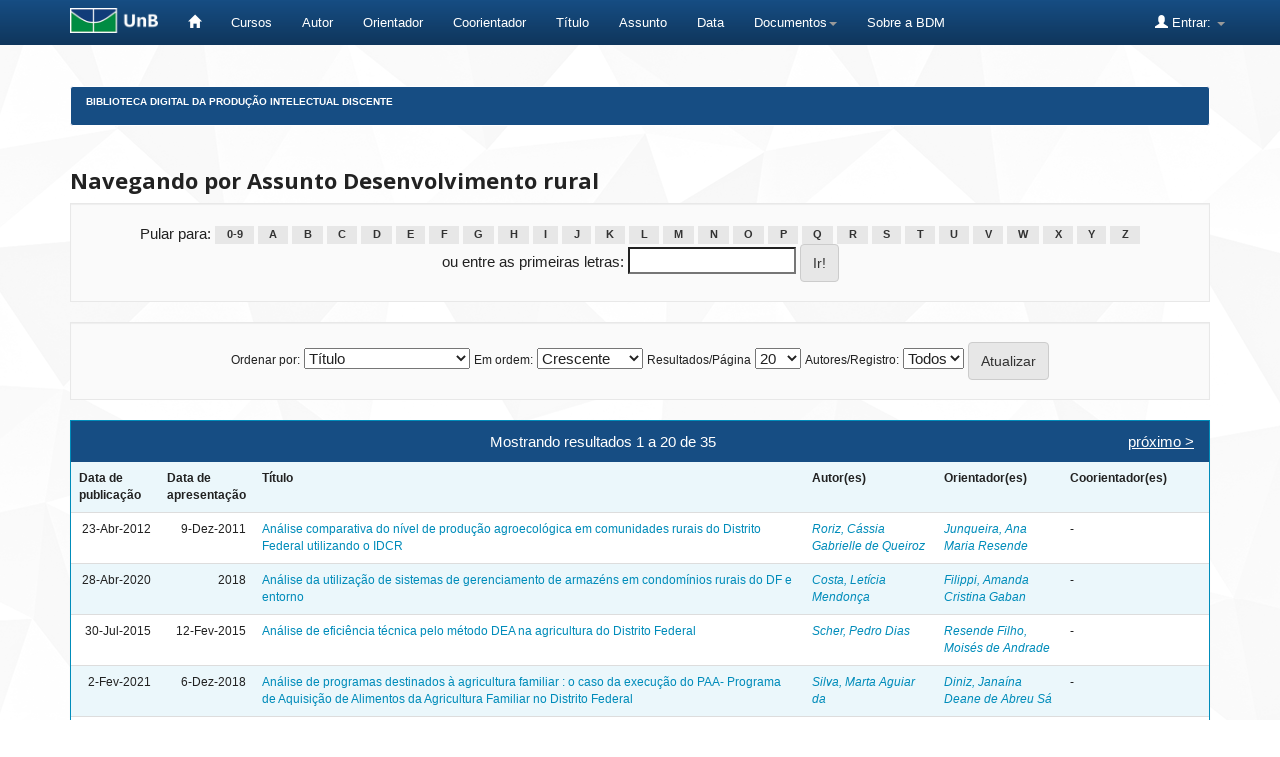

--- FILE ---
content_type: text/html;charset=UTF-8
request_url: https://bdm.unb.br/browse?type=subject&value=Desenvolvimento+rural
body_size: 7132
content:


















<!DOCTYPE html>
<html>
    <head>
        <title>Biblioteca Digital da Produção Intelectual Discente: Pesquisando na BDM</title>
        <meta http-equiv="Content-Type" content="text/html; charset=UTF-8" />
        <meta name="Generator" content="DSpace 4.2" />
        <meta name="viewport" content="width=device-width, initial-scale=1.0">
        <link rel="shortcut icon" href="/favicon.ico" type="image/x-icon"/>
	    <link rel="stylesheet" href="/static/css/jquery-ui-1.10.3.custom/redmond/jquery-ui-1.10.3.custom.css" type="text/css" />
	    <link rel="stylesheet" href="/static/css/bootstrap/bootstrap.min.css" type="text/css" />
	    <link rel="stylesheet" href="/static/css/bootstrap/bootstrap-theme.min.css" type="text/css" />
	    <link rel="stylesheet" href="/static/css/bootstrap/dspace-theme.css" type="text/css" />

        <link rel="search" type="application/opensearchdescription+xml" href="/open-search/description.xml" title="DSpace"/>

        
	<script type='text/javascript' src="/static/js/jquery/jquery-1.10.2.min.js"></script>
	<script type='text/javascript' src='/static/js/jquery/jquery-ui-1.10.3.custom.min.js'></script>
	<script type='text/javascript' src='/static/js/bootstrap/bootstrap.min.js'></script>
	<script type='text/javascript' src='/static/js/holder.js'></script>
	<script type="text/javascript" src="/utils.js"></script>
    <script type="text/javascript" src="/static/js/choice-support.js"> </script>

    
    
        <script type="text/javascript">
            var _gaq = _gaq || [];
            _gaq.push(['_setAccount', 'UA-105302658-3']);
            _gaq.push(['_trackPageview']);

            (function() {
                var ga = document.createElement('script'); ga.type = 'text/javascript'; ga.async = true;
                ga.src = ('https:' == document.location.protocol ? 'https://ssl' : 'http://www') + '.google-analytics.com/ga.js';
                var s = document.getElementsByTagName('script')[0]; s.parentNode.insertBefore(ga, s);
            })();
        </script>
    
    

<!-- HTML5 shim and Respond.js IE8 support of HTML5 elements and media queries -->
<!--[if lt IE 9]>
  <script src="/static/js/html5shiv.js"></script>
  <script src="/static/js/respond.min.js"></script>
<![endif]-->


	





<!-- Matomo -->
	<script type="text/javascript">
		  var _paq = window._paq || [];
  /* tracker methods like "setCustomDimension" should be called before "trackPageView" */
	  _paq.push(['trackPageView']);
  _paq.push(['enableLinkTracking']);
  (function() {
	      var u="https://estatisticas.bce.unb.br/";
	      _paq.push(['setTrackerUrl', u+'matomo.php']);
	      _paq.push(['setSiteId', '3']);
	      var d=document, g=d.createElement('script'), s=d.getElementsByTagName('script')[0];
	      g.type='text/javascript'; g.async=true; g.defer=true; g.src=u+'matomo.js'; s.parentNode.insertBefore(g,s);
	    })();
	</script>
	<!-- End Matomo Code -->




    </head>

    
    
    <body class="undernavigation">
<a class="sr-only" href="#content">Skip navigation</a>
<header class="navbar navbar-inverse navbar-fixed-top">    
    
            <div class="container" style="clear:both;">
                

























       <div class="navbar-header">
         <button type="button" class="navbar-toggle" data-toggle="collapse" data-target=".navbar-collapse">
           <span class="icon-bar"></span>
           <span class="icon-bar"></span>
           <span class="icon-bar"></span>
         </button>
         <a class="navbar-brand" href="http://unb.br/"><img height="25" src="/image/logo_unb1.png" alt="UnB logo" /></a>
       </div>


       <nav class="collapse navbar-collapse bs-navbar-collapse" role="navigation">
         <ul class="nav navbar-nav">
           <li><a href="/"><span class="glyphicon glyphicon-home"></span>  </a></li>
                
	   <li><a href="/community-list">Cursos</a></li>


				

                                <li><a href="/browse?type=author">Autor</a></li>
                                <li><a href="/browse?type=advisor">Orientador</a></li>
                                <li><a href="/browse?type=advisorco">Coorientador</a></li>
                                <li><a href="/browse?type=title">Título</a></li>
                                <li><a href="/browse?type=subject">Assunto</a></li>
				<li><a href="/browse?type=dateavailable">Data</a></li>
				


          
		<li class="dropdown">
             <a href="#" class="dropdown-toggle" data-toggle="dropdown">Documentos<b class="caret"></b></a>
             <ul class="dropdown-menu">
                <li><a href="#" onclick="window.open('/documentos/Resolucao_Ceg_2016.pdf');">Resolução CEG n.01/2016</a></li>
                <li><a href="#" onclick="window.open('/documentos/Resolucao_VRT_n. 27-2014.pdf');">Resolu&ccedil;&atilde;o VRT n.27/2014 - Altera&ccedil;&atilde;o de Monografias</a></li>
                <li><a href="#" onclick="window.open('/documentos/Termo_de_autorizacao_BDM_2018.doc');">Termo de Autoriza&ccedil;&atilde;o</a></li>
                <li><a href="#" onclick="window.open('/documentos/Modelo_Justificativa_2018.doc');">Modelo de Justificativa - Publica&ccedil;&atilde;o Parcial</a></li>
				<li><a href="#" onclick="window.open('/documentos/Regulamento_BDM.pdf');">Regulamento BDM</a></li>
             </ul>
          </li>


         <li><a href="#" onclick="window.open('http://www.bce.unb.br/bdm/');"> Sobre a BDM</a></li>


       </ul>

 
 
       <div class="nav navbar-nav navbar-right">
		<ul class="nav navbar-nav navbar-right">
         <li class="dropdown">
         
             <a href="#" class="dropdown-toggle" data-toggle="dropdown"><span class="glyphicon glyphicon-user"></span> Entrar: <b class="caret"></b></a>
	             
             <ul class="dropdown-menu">
               <li><a href="/mydspace">Meu espaço</a></li>
               <li><a href="/subscribe">Receber atualizações por e-mail</a></li>
               <li><a href="/profile">Editar perfil</a></li>
	       	

	 
		
             </ul>
           </li>
          </ul>
          


	
	 
    </nav>

            </div>

</header>

<main id="content" role="main">

<br/>
                

<div class="container">
                



  


<ol class="breadcrumb btn-success" id="btn-navigation">

  <li><a href="/">Biblioteca Digital da Produção Intelectual Discente</a></li>

</ol>

</div>                



        
<div class="container">
		


























	
	<h2>
		Navegando  por Assunto Desenvolvimento rural
	</h2>

	
	
	<div id="browse_navigation" class="well text-center">
	<form method="get" action="/browse">
			<input type="hidden" name="type" value="subject"/>
			<input type="hidden" name="sort_by" value="1"/>
			<input type="hidden" name="order" value="ASC"/>
			<input type="hidden" name="rpp" value="20"/>
			<input type="hidden" name="etal" value="-1" />
<input type="hidden" name="value" value="Desenvolvimento rural"/>
	
	
	
		<span>Pular para:</span>
	                        <a class="label label-default" href="/browse?type=subject&amp;sort_by=1&amp;order=ASC&amp;rpp=20&amp;etal=-1&amp;value=Desenvolvimento+rural&amp;starts_with=0">0-9</a>

	                        <a class="label label-default" href="/browse?type=subject&amp;sort_by=1&amp;order=ASC&amp;rpp=20&amp;etal=-1&amp;value=Desenvolvimento+rural&amp;starts_with=A">A</a>

	                        <a class="label label-default" href="/browse?type=subject&amp;sort_by=1&amp;order=ASC&amp;rpp=20&amp;etal=-1&amp;value=Desenvolvimento+rural&amp;starts_with=B">B</a>

	                        <a class="label label-default" href="/browse?type=subject&amp;sort_by=1&amp;order=ASC&amp;rpp=20&amp;etal=-1&amp;value=Desenvolvimento+rural&amp;starts_with=C">C</a>

	                        <a class="label label-default" href="/browse?type=subject&amp;sort_by=1&amp;order=ASC&amp;rpp=20&amp;etal=-1&amp;value=Desenvolvimento+rural&amp;starts_with=D">D</a>

	                        <a class="label label-default" href="/browse?type=subject&amp;sort_by=1&amp;order=ASC&amp;rpp=20&amp;etal=-1&amp;value=Desenvolvimento+rural&amp;starts_with=E">E</a>

	                        <a class="label label-default" href="/browse?type=subject&amp;sort_by=1&amp;order=ASC&amp;rpp=20&amp;etal=-1&amp;value=Desenvolvimento+rural&amp;starts_with=F">F</a>

	                        <a class="label label-default" href="/browse?type=subject&amp;sort_by=1&amp;order=ASC&amp;rpp=20&amp;etal=-1&amp;value=Desenvolvimento+rural&amp;starts_with=G">G</a>

	                        <a class="label label-default" href="/browse?type=subject&amp;sort_by=1&amp;order=ASC&amp;rpp=20&amp;etal=-1&amp;value=Desenvolvimento+rural&amp;starts_with=H">H</a>

	                        <a class="label label-default" href="/browse?type=subject&amp;sort_by=1&amp;order=ASC&amp;rpp=20&amp;etal=-1&amp;value=Desenvolvimento+rural&amp;starts_with=I">I</a>

	                        <a class="label label-default" href="/browse?type=subject&amp;sort_by=1&amp;order=ASC&amp;rpp=20&amp;etal=-1&amp;value=Desenvolvimento+rural&amp;starts_with=J">J</a>

	                        <a class="label label-default" href="/browse?type=subject&amp;sort_by=1&amp;order=ASC&amp;rpp=20&amp;etal=-1&amp;value=Desenvolvimento+rural&amp;starts_with=K">K</a>

	                        <a class="label label-default" href="/browse?type=subject&amp;sort_by=1&amp;order=ASC&amp;rpp=20&amp;etal=-1&amp;value=Desenvolvimento+rural&amp;starts_with=L">L</a>

	                        <a class="label label-default" href="/browse?type=subject&amp;sort_by=1&amp;order=ASC&amp;rpp=20&amp;etal=-1&amp;value=Desenvolvimento+rural&amp;starts_with=M">M</a>

	                        <a class="label label-default" href="/browse?type=subject&amp;sort_by=1&amp;order=ASC&amp;rpp=20&amp;etal=-1&amp;value=Desenvolvimento+rural&amp;starts_with=N">N</a>

	                        <a class="label label-default" href="/browse?type=subject&amp;sort_by=1&amp;order=ASC&amp;rpp=20&amp;etal=-1&amp;value=Desenvolvimento+rural&amp;starts_with=O">O</a>

	                        <a class="label label-default" href="/browse?type=subject&amp;sort_by=1&amp;order=ASC&amp;rpp=20&amp;etal=-1&amp;value=Desenvolvimento+rural&amp;starts_with=P">P</a>

	                        <a class="label label-default" href="/browse?type=subject&amp;sort_by=1&amp;order=ASC&amp;rpp=20&amp;etal=-1&amp;value=Desenvolvimento+rural&amp;starts_with=Q">Q</a>

	                        <a class="label label-default" href="/browse?type=subject&amp;sort_by=1&amp;order=ASC&amp;rpp=20&amp;etal=-1&amp;value=Desenvolvimento+rural&amp;starts_with=R">R</a>

	                        <a class="label label-default" href="/browse?type=subject&amp;sort_by=1&amp;order=ASC&amp;rpp=20&amp;etal=-1&amp;value=Desenvolvimento+rural&amp;starts_with=S">S</a>

	                        <a class="label label-default" href="/browse?type=subject&amp;sort_by=1&amp;order=ASC&amp;rpp=20&amp;etal=-1&amp;value=Desenvolvimento+rural&amp;starts_with=T">T</a>

	                        <a class="label label-default" href="/browse?type=subject&amp;sort_by=1&amp;order=ASC&amp;rpp=20&amp;etal=-1&amp;value=Desenvolvimento+rural&amp;starts_with=U">U</a>

	                        <a class="label label-default" href="/browse?type=subject&amp;sort_by=1&amp;order=ASC&amp;rpp=20&amp;etal=-1&amp;value=Desenvolvimento+rural&amp;starts_with=V">V</a>

	                        <a class="label label-default" href="/browse?type=subject&amp;sort_by=1&amp;order=ASC&amp;rpp=20&amp;etal=-1&amp;value=Desenvolvimento+rural&amp;starts_with=W">W</a>

	                        <a class="label label-default" href="/browse?type=subject&amp;sort_by=1&amp;order=ASC&amp;rpp=20&amp;etal=-1&amp;value=Desenvolvimento+rural&amp;starts_with=X">X</a>

	                        <a class="label label-default" href="/browse?type=subject&amp;sort_by=1&amp;order=ASC&amp;rpp=20&amp;etal=-1&amp;value=Desenvolvimento+rural&amp;starts_with=Y">Y</a>

	                        <a class="label label-default" href="/browse?type=subject&amp;sort_by=1&amp;order=ASC&amp;rpp=20&amp;etal=-1&amp;value=Desenvolvimento+rural&amp;starts_with=Z">Z</a>
<br/>
	    					<span>ou entre as primeiras letras:</span>
	    					<input type="text" name="starts_with"/>&nbsp;<input type="submit" class="btn btn-default" value="Ir!" />

	</form>
	</div>
	

	
	<div id="browse_controls" class="well text-center">
	<form method="get" action="/browse">
		<input type="hidden" name="type" value="subject"/>
<input type="hidden" name="value" value="Desenvolvimento rural"/>





		<label for="sort_by">Ordenar por:</label>
		<select name="sort_by">
 <option value="1" selected="selected">Título</option> <option value="2" >Data de apresentação</option> <option value="3" >Data de publicação</option>
		</select>

		<label for="order">Em ordem:</label>
		<select name="order">
			<option value="ASC" selected="selected">Crescente</option>
			<option value="DESC" >Decrescente</option>
		</select>

		<label for="rpp">Resultados/Página</label>
		<select name="rpp">
	
			<option value="5" >5</option>
	
			<option value="10" >10</option>
	
			<option value="15" >15</option>
	
			<option value="20" selected="selected">20</option>
	
			<option value="25" >25</option>
	
			<option value="30" >30</option>
	
			<option value="35" >35</option>
	
			<option value="40" >40</option>
	
			<option value="45" >45</option>
	
			<option value="50" >50</option>
	
			<option value="55" >55</option>
	
			<option value="60" >60</option>
	
			<option value="65" >65</option>
	
			<option value="70" >70</option>
	
			<option value="75" >75</option>
	
			<option value="80" >80</option>
	
			<option value="85" >85</option>
	
			<option value="90" >90</option>
	
			<option value="95" >95</option>
	
			<option value="100" >100</option>

		</select>

		<label for="etal">Autores/Registro:</label>
		<select name="etal">

			<option value="0" selected="selected">Todos</option>
<option value="1" >1</option>	
			<option value="5" >5</option>
	
			<option value="10" >10</option>
	
			<option value="15" >15</option>
	
			<option value="20" >20</option>
	
			<option value="25" >25</option>
	
			<option value="30" >30</option>
	
			<option value="35" >35</option>
	
			<option value="40" >40</option>
	
			<option value="45" >45</option>
	
			<option value="50" >50</option>

		</select>

		<input type="submit" class="btn btn-default" name="submit_browse" value="Atualizar"/>



	</form>
	</div>
<div class="panel panel-primary">
	
	<div class="panel-heading text-center">
		Mostrando resultados 1 a 20 de 35

	



	&nbsp;<a class="pull-right" href="/browse?type=subject&amp;sort_by=1&amp;order=ASC&amp;rpp=20&amp;etal=-1&amp;value=Desenvolvimento+rural&amp;offset=20">próximo&nbsp;&gt;</a>

	</div>
	
    
    
	<table align="center" class="table" summary="This table browses all dspace content">
<tr>
<th id="t1" class="oddRowEvenCol">Data de publicação</th><th id="t2" class="oddRowOddCol">Data de apresentação</th><th id="t3" class="oddRowEvenCol">Título</th><th id="t4" class="oddRowOddCol">Autor(es)</th><th id="t5" class="oddRowEvenCol">Orientador(es)</th><th id="t6" class="oddRowOddCol">Coorientador(es)</th></tr><tr><td headers="t1" class="evenRowEvenCol" nowrap="nowrap" align="right">23-Abr-2012</td><td headers="t2" class="evenRowOddCol" nowrap="nowrap" align="right">9-Dez-2011</td><td headers="t3" class="evenRowEvenCol" ><a href="/handle/10483/3365">Análise&#x20;comparativa&#x20;do&#x20;nível&#x20;de&#x20;produção&#x20;agroecológica&#x20;em&#x20;comunidades&#x20;rurais&#x20;do&#x20;Distrito&#x20;Federal&#x20;utilizando&#x20;o&#x20;IDCR</a></td><td headers="t4" class="evenRowOddCol" ><em><a href="/browse?type=author&amp;value=Roriz%2C+C%C3%A1ssia+Gabrielle+de+Queiroz">Roriz,&#x20;Cássia&#x20;Gabrielle&#x20;de&#x20;Queiroz</a></em></td><td headers="t5" class="evenRowEvenCol" ><em><a href="/browse?type=advisor&amp;value=Junqueira%2C+Ana+Maria+Resende">Junqueira,&#x20;Ana&#x20;Maria&#x20;Resende</a></em></td><td headers="t6" class="evenRowOddCol" >-</td></tr>
<tr><td headers="t1" class="oddRowEvenCol" nowrap="nowrap" align="right">28-Abr-2020</td><td headers="t2" class="oddRowOddCol" nowrap="nowrap" align="right">2018</td><td headers="t3" class="oddRowEvenCol" ><a href="/handle/10483/23783">Análise&#x20;da&#x20;utilização&#x20;de&#x20;sistemas&#x20;de&#x20;gerenciamento&#x20;de&#x20;armazéns&#x20;em&#x20;condomínios&#x20;rurais&#x20;do&#x20;DF&#x20;e&#x20;entorno</a></td><td headers="t4" class="oddRowOddCol" ><em><a href="/browse?type=author&amp;value=Costa%2C+Let%C3%ADcia+Mendon%C3%A7a">Costa,&#x20;Letícia&#x20;Mendonça</a></em></td><td headers="t5" class="oddRowEvenCol" ><em><a href="/browse?type=advisor&amp;value=Filippi%2C+Amanda+Cristina+Gaban">Filippi,&#x20;Amanda&#x20;Cristina&#x20;Gaban</a></em></td><td headers="t6" class="oddRowOddCol" >-</td></tr>
<tr><td headers="t1" class="evenRowEvenCol" nowrap="nowrap" align="right">30-Jul-2015</td><td headers="t2" class="evenRowOddCol" nowrap="nowrap" align="right">12-Fev-2015</td><td headers="t3" class="evenRowEvenCol" ><a href="/handle/10483/10761">Análise&#x20;de&#x20;eficiência&#x20;técnica&#x20;pelo&#x20;método&#x20;DEA&#x20;na&#x20;agricultura&#x20;do&#x20;Distrito&#x20;Federal</a></td><td headers="t4" class="evenRowOddCol" ><em><a href="/browse?type=author&amp;value=Scher%2C+Pedro+Dias">Scher,&#x20;Pedro&#x20;Dias</a></em></td><td headers="t5" class="evenRowEvenCol" ><em><a href="/browse?type=advisor&amp;value=Resende+Filho%2C+Mois%C3%A9s+de+Andrade">Resende&#x20;Filho,&#x20;Moisés&#x20;de&#x20;Andrade</a></em></td><td headers="t6" class="evenRowOddCol" >-</td></tr>
<tr><td headers="t1" class="oddRowEvenCol" nowrap="nowrap" align="right">2-Fev-2021</td><td headers="t2" class="oddRowOddCol" nowrap="nowrap" align="right">6-Dez-2018</td><td headers="t3" class="oddRowEvenCol" ><a href="/handle/10483/26542">Análise&#x20;de&#x20;programas&#x20;destinados&#x20;à&#x20;agricultura&#x20;familiar&#x20;:&#x20;o&#x20;caso&#x20;da&#x20;execução&#x20;do&#x20;PAA-&#x20;Programa&#x20;de&#x20;Aquisição&#x20;de&#x20;Alimentos&#x20;da&#x20;Agricultura&#x20;Familiar&#x20;no&#x20;Distrito&#x20;Federal</a></td><td headers="t4" class="oddRowOddCol" ><em><a href="/browse?type=author&amp;value=Silva%2C+Marta+Aguiar+da">Silva,&#x20;Marta&#x20;Aguiar&#x20;da</a></em></td><td headers="t5" class="oddRowEvenCol" ><em><a href="/browse?type=advisor&amp;value=Diniz%2C+Jana%C3%ADna+Deane+de+Abreu+S%C3%A1">Diniz,&#x20;Janaína&#x20;Deane&#x20;de&#x20;Abreu&#x20;Sá</a></em></td><td headers="t6" class="oddRowOddCol" >-</td></tr>
<tr><td headers="t1" class="evenRowEvenCol" nowrap="nowrap" align="right">2-Fev-2021</td><td headers="t2" class="evenRowOddCol" nowrap="nowrap" align="right">4-Jul-2018</td><td headers="t3" class="evenRowEvenCol" ><a href="/handle/10483/26538">Análise&#x20;do&#x20;número&#x20;de&#x20;pequenos&#x20;produtores&#x20;rurais&#x20;que&#x20;realizaram&#x20;o&#x20;Cadastro&#x20;Ambiental&#x20;Rural&#x20;no&#x20;Distrito&#x20;Federal</a></td><td headers="t4" class="evenRowOddCol" ><em><a href="/browse?type=author&amp;value=Pereira%2C+Daniel+Soares+Nascimento">Pereira,&#x20;Daniel&#x20;Soares&#x20;Nascimento</a></em></td><td headers="t5" class="evenRowEvenCol" ><em><a href="/browse?type=advisor&amp;value=Polycarpo%2C+Rafaela+Carareto">Polycarpo,&#x20;Rafaela&#x20;Carareto</a></em></td><td headers="t6" class="evenRowOddCol" >-</td></tr>
<tr><td headers="t1" class="oddRowEvenCol" nowrap="nowrap" align="right">20-Mai-2014</td><td headers="t2" class="oddRowOddCol" nowrap="nowrap" align="right">2013</td><td headers="t3" class="oddRowEvenCol" ><a href="/handle/10483/7479">Análise&#x20;do&#x20;programa&#x20;distrital&#x20;de&#x20;crédito&#x20;Fundo&#x20;de&#x20;Desenvolvimento&#x20;Rural&#x20;FDR&#x2F;DF</a></td><td headers="t4" class="oddRowOddCol" ><em><a href="/browse?type=author&amp;value=Falqueto%2C+Mariana+Melim">Falqueto,&#x20;Mariana&#x20;Melim</a></em></td><td headers="t5" class="oddRowEvenCol" ><em><a href="/browse?type=advisor&amp;value=Del+Grossi%2C+Mauro+Eduardo">Del&#x20;Grossi,&#x20;Mauro&#x20;Eduardo</a></em></td><td headers="t6" class="oddRowOddCol" >-</td></tr>
<tr><td headers="t1" class="evenRowEvenCol" nowrap="nowrap" align="right">2-Fev-2021</td><td headers="t2" class="evenRowOddCol" nowrap="nowrap" align="right">11-Jul-2018</td><td headers="t3" class="evenRowEvenCol" ><a href="/handle/10483/26553">Aplicabilidade&#x20;do&#x20;turismo&#x20;responsável&#x20;no&#x20;setor&#x20;hoteleiro&#x20;:&#x20;estudo&#x20;de&#x20;caso&#x20;no&#x20;Hotel&#x20;Villa&#x20;Triacca&#x20;Eco&#x20;Pousada&#x20;-&#x20;Distrito&#x20;Federal</a></td><td headers="t4" class="evenRowOddCol" ><em><a href="/browse?type=author&amp;value=Rodrigues%2C+Fl%C3%A1via+Greg%C3%B3rio+da+Silva">Rodrigues,&#x20;Flávia&#x20;Gregório&#x20;da&#x20;Silva</a></em></td><td headers="t5" class="evenRowEvenCol" ><em><a href="/browse?type=advisor&amp;value=Duarte%2C+Don%C3%A1ria+Coelho">Duarte,&#x20;Donária&#x20;Coelho</a></em></td><td headers="t6" class="evenRowOddCol" >-</td></tr>
<tr><td headers="t1" class="oddRowEvenCol" nowrap="nowrap" align="right">6-Set-2016</td><td headers="t2" class="oddRowOddCol" nowrap="nowrap" align="right">Jul-2016</td><td headers="t3" class="oddRowEvenCol" ><a href="/handle/10483/14498">Os&#x20;atores-chaves&#x20;e&#x20;o&#x20;processo&#x20;de&#x20;desenvolvimento&#x20;:&#x20;uma&#x20;análise&#x20;do&#x20;setor&#x20;de&#x20;hortifrútis&#x20;no&#x20;Núcleo&#x20;Rural&#x20;Alexandre&#x20;de&#x20;Gusmão&#x2F;DF</a></td><td headers="t4" class="oddRowOddCol" ><em><a href="/browse?type=author&amp;value=Carvalho%2C+Carolina+da+Silva">Carvalho,&#x20;Carolina&#x20;da&#x20;Silva</a></em></td><td headers="t5" class="oddRowEvenCol" ><em><a href="/browse?type=advisor&amp;value=Andrade%2C+Manoel+Pereira+de">Andrade,&#x20;Manoel&#x20;Pereira&#x20;de</a></em></td><td headers="t6" class="oddRowOddCol" >-</td></tr>
<tr><td headers="t1" class="evenRowEvenCol" nowrap="nowrap" align="right">4-Out-2012</td><td headers="t2" class="evenRowOddCol" nowrap="nowrap" align="right">Dez-2011</td><td headers="t3" class="evenRowEvenCol" ><a href="/handle/10483/3942">Composição&#x20;de&#x20;um&#x20;Plano&#x20;de&#x20;Desenvolvimento&#x20;de&#x20;Assentamento&#x20;(PDA)&#x20;:&#x20;PA&#x20;“Márcia&#x20;Cordeiro&#x20;Leite”</a></td><td headers="t4" class="evenRowOddCol" ><em><a href="/browse?type=author&amp;value=Silva%2C+C%C3%A1ssia+Cristina">Silva,&#x20;Cássia&#x20;Cristina</a></em></td><td headers="t5" class="evenRowEvenCol" ><em><a href="/browse?type=advisor&amp;value=Costa%2C+Fl%C3%A1vio+Murilo+Pereira+da">Costa,&#x20;Flávio&#x20;Murilo&#x20;Pereira&#x20;da</a></em></td><td headers="t6" class="evenRowOddCol" >-</td></tr>
<tr><td headers="t1" class="oddRowEvenCol" nowrap="nowrap" align="right">23-Mai-2017</td><td headers="t2" class="oddRowOddCol" nowrap="nowrap" align="right">2-Fev-2017</td><td headers="t3" class="oddRowEvenCol" ><a href="/handle/10483/17014">Conselho&#x20;de&#x20;desenvolvimento&#x20;rural&#x20;e&#x20;sustentável&#x20;de&#x20;Planaltina-DF&#x20;:&#x20;uma&#x20;ferramenta&#x20;para&#x20;construção&#x20;de&#x20;políticas&#x20;públicas&#x20;para&#x20;o&#x20;campo</a></td><td headers="t4" class="oddRowOddCol" ><em><a href="/browse?type=author&amp;value=Alves%2C+Jacilene+Cirilo">Alves,&#x20;Jacilene&#x20;Cirilo</a></em></td><td headers="t5" class="oddRowEvenCol" ><em><a href="/browse?type=advisor&amp;value=Rocha%2C+Eliene+Novaes">Rocha,&#x20;Eliene&#x20;Novaes</a></em></td><td headers="t6" class="oddRowOddCol" >-</td></tr>
<tr><td headers="t1" class="evenRowEvenCol" nowrap="nowrap" align="right">31-Mar-2016</td><td headers="t2" class="evenRowOddCol" nowrap="nowrap" align="right">2012</td><td headers="t3" class="evenRowEvenCol" ><a href="/handle/10483/12723">A&#x20;construção&#x20;das&#x20;políticas&#x20;de&#x20;Ater&#x20;no&#x20;Brasil&#x20;e&#x20;o&#x20;papel&#x20;da&#x20;agroecologia&#x20;na&#x20;promoção&#x20;de&#x20;uma&#x20;via&#x20;camponesa&#x20;para&#x20;o&#x20;desenvolvimento&#x20;rural</a></td><td headers="t4" class="evenRowOddCol" ><em><a href="/browse?type=author&amp;value=Mour%C3%A3o%2C+Francisco+Delano+Melo">Mourão,&#x20;Francisco&#x20;Delano&#x20;Melo</a></em></td><td headers="t5" class="evenRowEvenCol" ><em><a href="/browse?type=advisor&amp;value=Sauer%2C+S%C3%A9rgio">Sauer,&#x20;Sérgio</a></em></td><td headers="t6" class="evenRowOddCol" >-</td></tr>
<tr><td headers="t1" class="oddRowEvenCol" nowrap="nowrap" align="right">3-Fev-2021</td><td headers="t2" class="oddRowOddCol" nowrap="nowrap" align="right">7-Dez-2018</td><td headers="t3" class="oddRowEvenCol" ><a href="/handle/10483/26582">Convergência&#x20;entre&#x20;os&#x20;setores&#x20;do&#x20;turismo&#x20;rural&#x20;e&#x20;das&#x20;indicações&#x20;geográficas&#x20;no&#x20;Brasil</a></td><td headers="t4" class="oddRowOddCol" ><em><a href="/browse?type=author&amp;value=Felisberto%2C+Andrezza+Feitosa">Felisberto,&#x20;Andrezza&#x20;Feitosa</a></em></td><td headers="t5" class="oddRowEvenCol" ><em><a href="/browse?type=advisor&amp;value=Guerrou%C3%A9%2C+Jean-Louis+Le">Guerroué,&#x20;Jean-Louis&#x20;Le</a></em></td><td headers="t6" class="oddRowOddCol" >-</td></tr>
<tr><td headers="t1" class="evenRowEvenCol" nowrap="nowrap" align="right">12-Set-2016</td><td headers="t2" class="evenRowOddCol" nowrap="nowrap" align="right">2016</td><td headers="t3" class="evenRowEvenCol" ><a href="/handle/10483/14538">Crédito&#x20;rural&#x20;:&#x20;do&#x20;direito&#x20;à&#x20;prorrogação</a></td><td headers="t4" class="evenRowOddCol" ><em><a href="/browse?type=author&amp;value=Veloso%2C+Henrique+Santos+Fonseca">Veloso,&#x20;Henrique&#x20;Santos&#x20;Fonseca</a></em></td><td headers="t5" class="evenRowEvenCol" ><em><a href="/browse?type=advisor&amp;value=Lopes%2C+Othon+de+Azevedo">Lopes,&#x20;Othon&#x20;de&#x20;Azevedo</a></em></td><td headers="t6" class="evenRowOddCol" >-</td></tr>
<tr><td headers="t1" class="oddRowEvenCol" nowrap="nowrap" align="right">27-Nov-2014</td><td headers="t2" class="oddRowOddCol" nowrap="nowrap" align="right">25-Jun-2014</td><td headers="t3" class="oddRowEvenCol" ><a href="/handle/10483/9056">Diagnóstico&#x20;do&#x20;acesso&#x20;a&#x20;água&#x20;no&#x20;assentamento&#x20;Itaúna-GO</a></td><td headers="t4" class="oddRowOddCol" ><em><a href="/browse?type=author&amp;value=Santos%2C+Mois%C3%A9s+Coelho+dos">Santos,&#x20;Moisés&#x20;Coelho&#x20;dos</a></em></td><td headers="t5" class="oddRowEvenCol" ><em><a href="/browse?type=advisor&amp;value=Jacobson%2C+Tamiel+Khan+Baiocchi">Jacobson,&#x20;Tamiel&#x20;Khan&#x20;Baiocchi</a></em></td><td headers="t6" class="oddRowOddCol" >-</td></tr>
<tr><td headers="t1" class="evenRowEvenCol" nowrap="nowrap" align="right">18-Set-2013</td><td headers="t2" class="evenRowOddCol" nowrap="nowrap" align="right">26-Jul-2013</td><td headers="t3" class="evenRowEvenCol" ><a href="/handle/10483/6068">A&#x20;economia&#x20;solidária&#x20;na&#x20;comunidade&#x20;tradicional&#x20;do&#x20;Moinho&#x20;em&#x20;Alto&#x20;Paraíso&#x2F;GO</a></td><td headers="t4" class="evenRowOddCol" ><em><a href="/browse?type=author&amp;value=Ferreira%2C+Jonathas+Felipe+Aires">Ferreira,&#x20;Jonathas&#x20;Felipe&#x20;Aires</a></em></td><td headers="t5" class="evenRowEvenCol" ><em><a href="/browse?type=advisor&amp;value=Cruz%2C+T%C3%A2nia+Cristina+da+Silva">Cruz,&#x20;Tânia&#x20;Cristina&#x20;da&#x20;Silva</a></em></td><td headers="t6" class="evenRowOddCol" >-</td></tr>
<tr><td headers="t1" class="oddRowEvenCol" nowrap="nowrap" align="right">20-Abr-2012</td><td headers="t2" class="oddRowOddCol" nowrap="nowrap" align="right">Jul-2011</td><td headers="t3" class="oddRowEvenCol" ><a href="/handle/10483/3362">Educação&#x20;do&#x20;Campo&#x20;:&#x20;trajetórias&#x20;individuais&#x20;na&#x20;coletividade</a></td><td headers="t4" class="oddRowOddCol" ><em><a href="/browse?type=author&amp;value=Rila%2C+Maria+Hermana">Rila,&#x20;Maria&#x20;Hermana</a></em></td><td headers="t5" class="oddRowEvenCol" ><em><a href="/browse?type=advisor&amp;value=Freitas%2C+Helana+C%C3%A9lia+de+Abreu">Freitas,&#x20;Helana&#x20;Célia&#x20;de&#x20;Abreu</a></em></td><td headers="t6" class="oddRowOddCol" >-</td></tr>
<tr><td headers="t1" class="evenRowEvenCol" nowrap="nowrap" align="right">20-Jul-2021</td><td headers="t2" class="evenRowOddCol" nowrap="nowrap" align="right">2020</td><td headers="t3" class="evenRowEvenCol" ><a href="/handle/10483/27985">Elaboração&#x20;de&#x20;uma&#x20;proposta&#x20;de&#x20;quebra-vento&#x20;para&#x20;a&#x20;Chácara&#x20;Flor&#x20;de&#x20;Mel&#x20;do&#x20;Assentamento&#x20;15&#x20;de&#x20;Agosto,&#x20;no&#x20;Distrito&#x20;Federal</a></td><td headers="t4" class="evenRowOddCol" ><em><a href="/browse?type=author&amp;value=Concei%C3%A7%C3%A3o%2C+Welliton+da">Conceição,&#x20;Welliton&#x20;da</a></em></td><td headers="t5" class="evenRowEvenCol" ><em><a href="/browse?type=advisor&amp;value=Nogueira%2C+Solange+da+Costa">Nogueira,&#x20;Solange&#x20;da&#x20;Costa</a></em></td><td headers="t6" class="evenRowOddCol" >-</td></tr>
<tr><td headers="t1" class="oddRowEvenCol" nowrap="nowrap" align="right">9-Nov-2020</td><td headers="t2" class="oddRowOddCol" nowrap="nowrap" align="right">6-Dez-2018</td><td headers="t3" class="oddRowEvenCol" ><a href="/handle/10483/25914">Um&#x20;estudo&#x20;comparativo&#x20;entre&#x20;a&#x20;produção&#x20;e&#x20;&#x20;desmatamento&#x20;rural&#x20;na&#x20;região&#x20;Terra&#x20;Nova&#x20;do&#x20;norte&#x20;de&#x20;Mato&#x20;Grosso</a></td><td headers="t4" class="oddRowOddCol" ><em><a href="/browse?type=author&amp;value=Negreiros%2C+Bruno+Gustavo+Pereira+de">Negreiros,&#x20;Bruno&#x20;Gustavo&#x20;Pereira&#x20;de</a></em></td><td headers="t5" class="oddRowEvenCol" ><em><a href="/browse?type=advisor&amp;value=%C3%81vila%2C+M%C3%A1rio+L%C3%BAcio+de">Ávila,&#x20;Mário&#x20;Lúcio&#x20;de</a></em></td><td headers="t6" class="oddRowOddCol" ><em><a href="/browse?type=advisorco&amp;value=Silva%2C+Marco+Aur%C3%A9lio+de+Carvalho+Vieira+e">Silva,&#x20;Marco&#x20;Aurélio&#x20;de&#x20;Carvalho&#x20;Vieira&#x20;e</a></em></td></tr>
<tr><td headers="t1" class="evenRowEvenCol" nowrap="nowrap" align="right">9-Nov-2020</td><td headers="t2" class="evenRowOddCol" nowrap="nowrap" align="right">6-Dez-2018</td><td headers="t3" class="evenRowEvenCol" ><a href="/handle/10483/25920">Estudo&#x20;sobre&#x20;a&#x20;escolaridade&#x20;dos&#x20;produtores&#x20;rurais&#x20;e&#x20;sua&#x20;relação&#x20;com&#x20;a&#x20;produção&#x20;e&#x20;desmatamento&#x20;do&#x20;município&#x20;de&#x20;Guarantã&#x20;do&#x20;Norte&#x20;de&#x20;Mato&#x20;Grosso</a></td><td headers="t4" class="evenRowOddCol" ><em><a href="/browse?type=author&amp;value=Rodrigues+Neto%2C+J%C3%BAlio+Duarte">Rodrigues&#x20;Neto,&#x20;Júlio&#x20;Duarte</a></em></td><td headers="t5" class="evenRowEvenCol" ><em><a href="/browse?type=advisor&amp;value=%C3%81vila%2C+M%C3%A1rio+L%C3%BAcio+de">Ávila,&#x20;Mário&#x20;Lúcio&#x20;de</a></em></td><td headers="t6" class="evenRowOddCol" ><em><a href="/browse?type=advisorco&amp;value=Silva%2C+Marco+Aur%C3%A9lio+de+Carvalho+Vieira+e">Silva,&#x20;Marco&#x20;Aurélio&#x20;de&#x20;Carvalho&#x20;Vieira&#x20;e</a></em></td></tr>
<tr><td headers="t1" class="oddRowEvenCol" nowrap="nowrap" align="right">5-Set-2022</td><td headers="t2" class="oddRowOddCol" nowrap="nowrap" align="right">Jun-2015</td><td headers="t3" class="oddRowEvenCol" ><a href="/handle/10483/31810">Extensão&#x20;universitária&#x20;em&#x20;assentamentos&#x20;rurais&#x20;de&#x20;Mambaí,&#x20;GO&#x20;:&#x20;aprendendo,&#x20;construindo&#x20;e&#x20;vivendo&#x20;o&#x20;projeto&#x20;Realidade</a></td><td headers="t4" class="oddRowOddCol" ><em><a href="/browse?type=author&amp;value=Ferreira%2C+Guilherme+Fraissat+Mamede">Ferreira,&#x20;Guilherme&#x20;Fraissat&#x20;Mamede</a></em></td><td headers="t5" class="oddRowEvenCol" ><em><a href="/browse?type=advisor&amp;value=Villamizar+Sayago%2C+D%C3%B3ris+Aleida">Villamizar&#x20;Sayago,&#x20;Dóris&#x20;Aleida</a></em></td><td headers="t6" class="oddRowOddCol" >-</td></tr>
</table>

    
	
	<div class="panel-footer text-center">
		Mostrando resultados 1 a 20 de 35

	



	&nbsp;<a class="pull-right" href="/browse?type=subject&amp;sort_by=1&amp;order=ASC&amp;rpp=20&amp;etal=-1&amp;value=Desenvolvimento+rural&amp;offset=20">próximo&nbsp;&gt;</a>

	</div>
</div>
	
	













            

</div>
</main>
             

	    <!-- IN�CIO DO RODAP� CUSTOMIZADO -->
            
	    <footer class="navbar navbar-inverse navbar-bottom">
          

				<div id="footer_feedback" class="pull-left" style="margin-left:10px">
                                <p class="text-muted">
                                
					Universidade de Bras&iacute;lia - Biblioteca Central
                	                <br/>Coordenadoria de Gest&auml;o da Informa&ccedil;&auml;o Digital - GID
                        	        <br/>(61) 3107-2683
                                	<br/>bdm.bce@unb.br


				</p>
                                </div>


             		<div id="footer_feedback" style="margin:auto; width:400px; margin-bottom:20px;">  
                                			
							<div style="float:left; margin-right:10px; margin-top:10px;">
                        				<a href=http://unb.br/><img height="50" src="/image/logo_unb_vertical.png" alt="UnB"/></a>
							</div>			
							
							<div style="float:left; margin-right:10px; margin-top:20px;">
							<a href=http://ibict.br/><img height="40" src="/image/logo_ibict.png" alt="IBICT"/></a>
							</div>	

							<div style="float:left; margin-right:10px; ">
                                                        <a href=http://www.dspace.org/><img height="60" src="/image/logo_dspace1.png" alt="Dspace"/></a>
                                                        </div>

							<div style="float:left; margin-top:20px;">
                                                        <a href=https://creativecommons.org/><img height="30" src="/image/logo_cc.png" alt="CC"/></a>
                                                        </div>
                       </div>

 				<div id="footer_feedback" class="pull-right" style="margin-right:10px" >
                                <p class="text-muted">
								

						<ul class="nav navbar-nav">

        				
        					<li><a href="/feedback">
						<span class="glyphicon glyphicon-envelope"></span>
        					Fale conosco </a></li>
						
					

						</ul>	

					
	
                                        </p>
                                </div>
	

    	  	</footer> 


<!-- FINAL DO RODAP� CUSTOMIZADO -->					
							

    </body>
</html>
